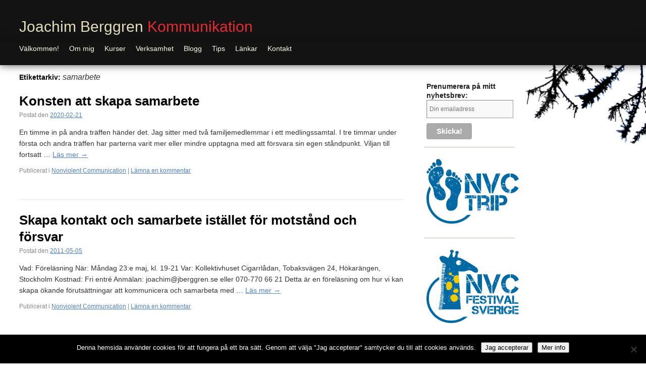

--- FILE ---
content_type: text/html; charset=UTF-8
request_url: https://www.jberggren.se/tag/samarbete/
body_size: 8761
content:
<!DOCTYPE html>
<html lang="sv-SE">
<head>
<meta charset="UTF-8" />
<title>samarbete | Joachim Berggren Kommunikation</title>
<link rel="profile" href="https://gmpg.org/xfn/11" />
<link rel="stylesheet" type="text/css" media="all" href="https://www.jberggren.se/wp/wp-content/themes/jberggren.se/style.css" />
<link rel="pingback" href="https://www.jberggren.se/wp/xmlrpc.php" />
<script type='text/javascript' src='https://ajax.googleapis.com/ajax/libs/jquery/1.6.2/jquery.min.js'></script>

<!-- Google Analytics -->
<script type="text/javascript">var _gaq = _gaq || [];_gaq.push(['_setAccount', 'UA-20435020-1']);_gaq.push(['_trackPageview']);(function() {var ga = document.createElement('script'); ga.type = 'text/javascript'; ga.async = true;ga.src = ('https:' == document.location.protocol ? 'https://ssl' : 'http://www') + '.google-analytics.com/ga.js';var s = document.getElementsByTagName('script')[0]; s.parentNode.insertBefore(ga, s);})();</script>
<!-- Google Analytics END -->

<meta name='robots' content='max-image-preview:large' />
<link rel='dns-prefetch' href='//s.w.org' />
<link rel="alternate" type="application/rss+xml" title="Joachim Berggren Kommunikation &raquo; flöde" href="https://www.jberggren.se/feed/" />
<link rel="alternate" type="application/rss+xml" title="Joachim Berggren Kommunikation &raquo; kommentarsflöde" href="https://www.jberggren.se/comments/feed/" />
<link rel="alternate" type="text/calendar" title="Joachim Berggren Kommunikation &raquo; iCal-flöde" href="https://www.jberggren.se/kurser/?ical=1" />
<link rel="alternate" type="application/rss+xml" title="Joachim Berggren Kommunikation &raquo; etikettflöde för samarbete" href="https://www.jberggren.se/tag/samarbete/feed/" />
		<!-- This site uses the Google Analytics by MonsterInsights plugin v9.8.0 - Using Analytics tracking - https://www.monsterinsights.com/ -->
		<!-- Observera: MonsterInsights är för närvarande inte konfigurerat på denna webbplats. Webbplatsägaren måste autentisera med Google Analytics i MonsterInsights inställningspanel. -->
					<!-- No tracking code set -->
				<!-- / Google Analytics by MonsterInsights -->
		<script type="text/javascript">
window._wpemojiSettings = {"baseUrl":"https:\/\/s.w.org\/images\/core\/emoji\/13.1.0\/72x72\/","ext":".png","svgUrl":"https:\/\/s.w.org\/images\/core\/emoji\/13.1.0\/svg\/","svgExt":".svg","source":{"concatemoji":"https:\/\/www.jberggren.se\/wp\/wp-includes\/js\/wp-emoji-release.min.js?ver=5.9.12"}};
/*! This file is auto-generated */
!function(e,a,t){var n,r,o,i=a.createElement("canvas"),p=i.getContext&&i.getContext("2d");function s(e,t){var a=String.fromCharCode;p.clearRect(0,0,i.width,i.height),p.fillText(a.apply(this,e),0,0);e=i.toDataURL();return p.clearRect(0,0,i.width,i.height),p.fillText(a.apply(this,t),0,0),e===i.toDataURL()}function c(e){var t=a.createElement("script");t.src=e,t.defer=t.type="text/javascript",a.getElementsByTagName("head")[0].appendChild(t)}for(o=Array("flag","emoji"),t.supports={everything:!0,everythingExceptFlag:!0},r=0;r<o.length;r++)t.supports[o[r]]=function(e){if(!p||!p.fillText)return!1;switch(p.textBaseline="top",p.font="600 32px Arial",e){case"flag":return s([127987,65039,8205,9895,65039],[127987,65039,8203,9895,65039])?!1:!s([55356,56826,55356,56819],[55356,56826,8203,55356,56819])&&!s([55356,57332,56128,56423,56128,56418,56128,56421,56128,56430,56128,56423,56128,56447],[55356,57332,8203,56128,56423,8203,56128,56418,8203,56128,56421,8203,56128,56430,8203,56128,56423,8203,56128,56447]);case"emoji":return!s([10084,65039,8205,55357,56613],[10084,65039,8203,55357,56613])}return!1}(o[r]),t.supports.everything=t.supports.everything&&t.supports[o[r]],"flag"!==o[r]&&(t.supports.everythingExceptFlag=t.supports.everythingExceptFlag&&t.supports[o[r]]);t.supports.everythingExceptFlag=t.supports.everythingExceptFlag&&!t.supports.flag,t.DOMReady=!1,t.readyCallback=function(){t.DOMReady=!0},t.supports.everything||(n=function(){t.readyCallback()},a.addEventListener?(a.addEventListener("DOMContentLoaded",n,!1),e.addEventListener("load",n,!1)):(e.attachEvent("onload",n),a.attachEvent("onreadystatechange",function(){"complete"===a.readyState&&t.readyCallback()})),(n=t.source||{}).concatemoji?c(n.concatemoji):n.wpemoji&&n.twemoji&&(c(n.twemoji),c(n.wpemoji)))}(window,document,window._wpemojiSettings);
</script>
<style type="text/css">
img.wp-smiley,
img.emoji {
	display: inline !important;
	border: none !important;
	box-shadow: none !important;
	height: 1em !important;
	width: 1em !important;
	margin: 0 0.07em !important;
	vertical-align: -0.1em !important;
	background: none !important;
	padding: 0 !important;
}
</style>
	<link rel='stylesheet' id='wp-block-library-css'  href='https://www.jberggren.se/wp/wp-includes/css/dist/block-library/style.min.css?ver=5.9.12' type='text/css' media='all' />
<style id='global-styles-inline-css' type='text/css'>
body{--wp--preset--color--black: #000000;--wp--preset--color--cyan-bluish-gray: #abb8c3;--wp--preset--color--white: #ffffff;--wp--preset--color--pale-pink: #f78da7;--wp--preset--color--vivid-red: #cf2e2e;--wp--preset--color--luminous-vivid-orange: #ff6900;--wp--preset--color--luminous-vivid-amber: #fcb900;--wp--preset--color--light-green-cyan: #7bdcb5;--wp--preset--color--vivid-green-cyan: #00d084;--wp--preset--color--pale-cyan-blue: #8ed1fc;--wp--preset--color--vivid-cyan-blue: #0693e3;--wp--preset--color--vivid-purple: #9b51e0;--wp--preset--gradient--vivid-cyan-blue-to-vivid-purple: linear-gradient(135deg,rgba(6,147,227,1) 0%,rgb(155,81,224) 100%);--wp--preset--gradient--light-green-cyan-to-vivid-green-cyan: linear-gradient(135deg,rgb(122,220,180) 0%,rgb(0,208,130) 100%);--wp--preset--gradient--luminous-vivid-amber-to-luminous-vivid-orange: linear-gradient(135deg,rgba(252,185,0,1) 0%,rgba(255,105,0,1) 100%);--wp--preset--gradient--luminous-vivid-orange-to-vivid-red: linear-gradient(135deg,rgba(255,105,0,1) 0%,rgb(207,46,46) 100%);--wp--preset--gradient--very-light-gray-to-cyan-bluish-gray: linear-gradient(135deg,rgb(238,238,238) 0%,rgb(169,184,195) 100%);--wp--preset--gradient--cool-to-warm-spectrum: linear-gradient(135deg,rgb(74,234,220) 0%,rgb(151,120,209) 20%,rgb(207,42,186) 40%,rgb(238,44,130) 60%,rgb(251,105,98) 80%,rgb(254,248,76) 100%);--wp--preset--gradient--blush-light-purple: linear-gradient(135deg,rgb(255,206,236) 0%,rgb(152,150,240) 100%);--wp--preset--gradient--blush-bordeaux: linear-gradient(135deg,rgb(254,205,165) 0%,rgb(254,45,45) 50%,rgb(107,0,62) 100%);--wp--preset--gradient--luminous-dusk: linear-gradient(135deg,rgb(255,203,112) 0%,rgb(199,81,192) 50%,rgb(65,88,208) 100%);--wp--preset--gradient--pale-ocean: linear-gradient(135deg,rgb(255,245,203) 0%,rgb(182,227,212) 50%,rgb(51,167,181) 100%);--wp--preset--gradient--electric-grass: linear-gradient(135deg,rgb(202,248,128) 0%,rgb(113,206,126) 100%);--wp--preset--gradient--midnight: linear-gradient(135deg,rgb(2,3,129) 0%,rgb(40,116,252) 100%);--wp--preset--duotone--dark-grayscale: url('#wp-duotone-dark-grayscale');--wp--preset--duotone--grayscale: url('#wp-duotone-grayscale');--wp--preset--duotone--purple-yellow: url('#wp-duotone-purple-yellow');--wp--preset--duotone--blue-red: url('#wp-duotone-blue-red');--wp--preset--duotone--midnight: url('#wp-duotone-midnight');--wp--preset--duotone--magenta-yellow: url('#wp-duotone-magenta-yellow');--wp--preset--duotone--purple-green: url('#wp-duotone-purple-green');--wp--preset--duotone--blue-orange: url('#wp-duotone-blue-orange');--wp--preset--font-size--small: 13px;--wp--preset--font-size--medium: 20px;--wp--preset--font-size--large: 36px;--wp--preset--font-size--x-large: 42px;}.has-black-color{color: var(--wp--preset--color--black) !important;}.has-cyan-bluish-gray-color{color: var(--wp--preset--color--cyan-bluish-gray) !important;}.has-white-color{color: var(--wp--preset--color--white) !important;}.has-pale-pink-color{color: var(--wp--preset--color--pale-pink) !important;}.has-vivid-red-color{color: var(--wp--preset--color--vivid-red) !important;}.has-luminous-vivid-orange-color{color: var(--wp--preset--color--luminous-vivid-orange) !important;}.has-luminous-vivid-amber-color{color: var(--wp--preset--color--luminous-vivid-amber) !important;}.has-light-green-cyan-color{color: var(--wp--preset--color--light-green-cyan) !important;}.has-vivid-green-cyan-color{color: var(--wp--preset--color--vivid-green-cyan) !important;}.has-pale-cyan-blue-color{color: var(--wp--preset--color--pale-cyan-blue) !important;}.has-vivid-cyan-blue-color{color: var(--wp--preset--color--vivid-cyan-blue) !important;}.has-vivid-purple-color{color: var(--wp--preset--color--vivid-purple) !important;}.has-black-background-color{background-color: var(--wp--preset--color--black) !important;}.has-cyan-bluish-gray-background-color{background-color: var(--wp--preset--color--cyan-bluish-gray) !important;}.has-white-background-color{background-color: var(--wp--preset--color--white) !important;}.has-pale-pink-background-color{background-color: var(--wp--preset--color--pale-pink) !important;}.has-vivid-red-background-color{background-color: var(--wp--preset--color--vivid-red) !important;}.has-luminous-vivid-orange-background-color{background-color: var(--wp--preset--color--luminous-vivid-orange) !important;}.has-luminous-vivid-amber-background-color{background-color: var(--wp--preset--color--luminous-vivid-amber) !important;}.has-light-green-cyan-background-color{background-color: var(--wp--preset--color--light-green-cyan) !important;}.has-vivid-green-cyan-background-color{background-color: var(--wp--preset--color--vivid-green-cyan) !important;}.has-pale-cyan-blue-background-color{background-color: var(--wp--preset--color--pale-cyan-blue) !important;}.has-vivid-cyan-blue-background-color{background-color: var(--wp--preset--color--vivid-cyan-blue) !important;}.has-vivid-purple-background-color{background-color: var(--wp--preset--color--vivid-purple) !important;}.has-black-border-color{border-color: var(--wp--preset--color--black) !important;}.has-cyan-bluish-gray-border-color{border-color: var(--wp--preset--color--cyan-bluish-gray) !important;}.has-white-border-color{border-color: var(--wp--preset--color--white) !important;}.has-pale-pink-border-color{border-color: var(--wp--preset--color--pale-pink) !important;}.has-vivid-red-border-color{border-color: var(--wp--preset--color--vivid-red) !important;}.has-luminous-vivid-orange-border-color{border-color: var(--wp--preset--color--luminous-vivid-orange) !important;}.has-luminous-vivid-amber-border-color{border-color: var(--wp--preset--color--luminous-vivid-amber) !important;}.has-light-green-cyan-border-color{border-color: var(--wp--preset--color--light-green-cyan) !important;}.has-vivid-green-cyan-border-color{border-color: var(--wp--preset--color--vivid-green-cyan) !important;}.has-pale-cyan-blue-border-color{border-color: var(--wp--preset--color--pale-cyan-blue) !important;}.has-vivid-cyan-blue-border-color{border-color: var(--wp--preset--color--vivid-cyan-blue) !important;}.has-vivid-purple-border-color{border-color: var(--wp--preset--color--vivid-purple) !important;}.has-vivid-cyan-blue-to-vivid-purple-gradient-background{background: var(--wp--preset--gradient--vivid-cyan-blue-to-vivid-purple) !important;}.has-light-green-cyan-to-vivid-green-cyan-gradient-background{background: var(--wp--preset--gradient--light-green-cyan-to-vivid-green-cyan) !important;}.has-luminous-vivid-amber-to-luminous-vivid-orange-gradient-background{background: var(--wp--preset--gradient--luminous-vivid-amber-to-luminous-vivid-orange) !important;}.has-luminous-vivid-orange-to-vivid-red-gradient-background{background: var(--wp--preset--gradient--luminous-vivid-orange-to-vivid-red) !important;}.has-very-light-gray-to-cyan-bluish-gray-gradient-background{background: var(--wp--preset--gradient--very-light-gray-to-cyan-bluish-gray) !important;}.has-cool-to-warm-spectrum-gradient-background{background: var(--wp--preset--gradient--cool-to-warm-spectrum) !important;}.has-blush-light-purple-gradient-background{background: var(--wp--preset--gradient--blush-light-purple) !important;}.has-blush-bordeaux-gradient-background{background: var(--wp--preset--gradient--blush-bordeaux) !important;}.has-luminous-dusk-gradient-background{background: var(--wp--preset--gradient--luminous-dusk) !important;}.has-pale-ocean-gradient-background{background: var(--wp--preset--gradient--pale-ocean) !important;}.has-electric-grass-gradient-background{background: var(--wp--preset--gradient--electric-grass) !important;}.has-midnight-gradient-background{background: var(--wp--preset--gradient--midnight) !important;}.has-small-font-size{font-size: var(--wp--preset--font-size--small) !important;}.has-medium-font-size{font-size: var(--wp--preset--font-size--medium) !important;}.has-large-font-size{font-size: var(--wp--preset--font-size--large) !important;}.has-x-large-font-size{font-size: var(--wp--preset--font-size--x-large) !important;}
</style>
<link rel='stylesheet' id='cookie-notice-front-css'  href='https://www.jberggren.se/wp/wp-content/plugins/cookie-notice/css/front.min.css?ver=2.5.7' type='text/css' media='all' />
<link rel="https://api.w.org/" href="https://www.jberggren.se/wp-json/" /><link rel="alternate" type="application/json" href="https://www.jberggren.se/wp-json/wp/v2/tags/17" /><link rel="EditURI" type="application/rsd+xml" title="RSD" href="https://www.jberggren.se/wp/xmlrpc.php?rsd" />
<link rel="wlwmanifest" type="application/wlwmanifest+xml" href="https://www.jberggren.se/wp/wp-includes/wlwmanifest.xml" /> 
<meta name="generator" content="WordPress 5.9.12" />
<meta name="tec-api-version" content="v1"><meta name="tec-api-origin" content="https://www.jberggren.se"><link rel="alternate" href="https://www.jberggren.se/wp-json/tribe/events/v1/events/?tags=samarbete" />

<meta name="msvalidate.01" content="59138F98503B1C11880399E77CEF396D" /><!-- microsoft -->
<META name="y_key" content="ff9c1843f5d2be2e" /><!-- yahoo -->
</head>

<body data-rsssl=1 class="archive tag tag-samarbete tag-17 cookies-not-set tribe-no-js page-template-jberggren-se">
<!-- facebook -->
<div id="fb-root"></div>
<script>(function(d, s, id) {
 var js, fjs = d.getElementsByTagName(s)[0];
 if (d.getElementById(id)) return;
 js = d.createElement(s); js.id = id;
 js.src = "//connect.facebook.net/en_US/all.js#xfbml=1";
 fjs.parentNode.insertBefore(js, fjs);
}(document, 'script', 'facebook-jssdk'));</script>



<div id="wrapper" class="hfeed">
	
	<div id="header" class="clearfix">
	
	
		<div id="branding" role="banner">
						<div id="site-title">
				<span>
					<a href="https://www.jberggren.se/" title="Joachim Berggren Kommunikation" rel="home"><span class="color1">Joachim Berggren</span> <span class="color2">Kommunikation</span><!--Joachim Berggren Kommunikation--></a>
				</span>
			</div>


		</div><!-- #branding -->
				<div class="skip-link screen-reader-text"><a href="#content" title="Hoppa till innehåll">Hoppa till innehåll</a></div>

	</div><!-- #header -->
	<div id="access" role="navigation">


	
			<div class="menu-header"><ul id="menu-menu-1" class="menu"><li id="menu-item-1189" class="menu-item menu-item-type-post_type menu-item-object-page menu-item-home menu-item-1189"><a href="https://www.jberggren.se/">Välkommen!</a></li>
<li id="menu-item-1219" class="menu-item menu-item-type-post_type menu-item-object-page menu-item-has-children menu-item-1219"><a href="https://www.jberggren.se/om-mig/">Om mig</a>
<ul class="sub-menu">
	<li id="menu-item-1220" class="menu-item menu-item-type-post_type menu-item-object-page menu-item-1220"><a href="https://www.jberggren.se/om-mig/pengar-och-glidande-skala/">Pengar och glidande skala</a></li>
	<li id="menu-item-1202" class="menu-item menu-item-type-post_type menu-item-object-page menu-item-1202"><a href="https://www.jberggren.se/verksamhet/referenser/kunder/">Kunder</a></li>
</ul>
</li>
<li id="menu-item-1221" class="menu-item menu-item-type-custom menu-item-object-custom menu-item-1221"><a href="https://www.jberggren.se/kurser/">Kurser</a></li>
<li id="menu-item-1199" class="menu-item menu-item-type-post_type menu-item-object-page menu-item-has-children menu-item-1199"><a href="https://www.jberggren.se/verksamhet/">Verksamhet</a>
<ul class="sub-menu">
	<li id="menu-item-1200" class="menu-item menu-item-type-post_type menu-item-object-page menu-item-1200"><a href="https://www.jberggren.se/verksamhet/nyhetsbrev/">Nyhetsbrev</a></li>
	<li id="menu-item-1201" class="menu-item menu-item-type-post_type menu-item-object-page menu-item-1201"><a href="https://www.jberggren.se/verksamhet/referenser/">Referenser</a></li>
</ul>
</li>
<li id="menu-item-1203" class="menu-item menu-item-type-post_type menu-item-object-page current_page_parent menu-item-1203"><a href="https://www.jberggren.se/blogg/">Blogg</a></li>
<li id="menu-item-1204" class="menu-item menu-item-type-post_type menu-item-object-page menu-item-has-children menu-item-1204"><a href="https://www.jberggren.se/tips/">Tips</a>
<ul class="sub-menu">
	<li id="menu-item-1205" class="menu-item menu-item-type-post_type menu-item-object-page menu-item-1205"><a href="https://www.jberggren.se/tips/artiklar/">Artiklar</a></li>
	<li id="menu-item-1206" class="menu-item menu-item-type-post_type menu-item-object-page menu-item-has-children menu-item-1206"><a href="https://www.jberggren.se/tips/bocker/">Böcker</a>
	<ul class="sub-menu">
		<li id="menu-item-1207" class="menu-item menu-item-type-post_type menu-item-object-page menu-item-1207"><a href="https://www.jberggren.se/tips/bocker/ilska-skuld-och-skam-tre-sidor-av-samma-mynt/">Ilska, skuld och skam – Tre sidor av samma mynt</a></li>
		<li id="menu-item-1208" class="menu-item menu-item-type-post_type menu-item-object-page menu-item-1208"><a href="https://www.jberggren.se/tips/bocker/led-som-du-lar-kursledarskap-med-nonviolent-communication/">Led som du lär – Kursledarskap med Nonviolent Communication</a></li>
		<li id="menu-item-1209" class="menu-item menu-item-type-post_type menu-item-object-page menu-item-1209"><a href="https://www.jberggren.se/tips/bocker/nonviolent-communication-ett-sprak-for-livet/">Nonviolent Communication – Ett språk för livet</a></li>
		<li id="menu-item-1210" class="menu-item menu-item-type-post_type menu-item-object-page menu-item-1210"><a href="https://www.jberggren.se/tips/bocker/nonviolent-communication-i-praktiken-2-0/">Nonviolent Communication i praktiken 2.0</a></li>
		<li id="menu-item-1211" class="menu-item menu-item-type-post_type menu-item-object-page menu-item-1211"><a href="https://www.jberggren.se/tips/bocker/skapa-moten-och-kontakt-genom-medling-att-agera-tredje-part-med-hjalp-av-nonviolent-communication/">Skapa möten och kontakt genom medling – Att agera tredje part med hjälp av Nonviolent Communication</a></li>
	</ul>
</li>
	<li id="menu-item-1212" class="menu-item menu-item-type-post_type menu-item-object-page menu-item-has-children menu-item-1212"><a href="https://www.jberggren.se/tips/video/">Video</a>
	<ul class="sub-menu">
		<li id="menu-item-1213" class="menu-item menu-item-type-post_type menu-item-object-page menu-item-1213"><a href="https://www.jberggren.se/tips/video/animerade-klipp/">Animerade klipp</a></li>
		<li id="menu-item-1214" class="menu-item menu-item-type-post_type menu-item-object-page menu-item-1214"><a href="https://www.jberggren.se/tips/video/marshall-rosenberg/">Marshall Rosenberg</a></li>
	</ul>
</li>
	<li id="menu-item-1215" class="menu-item menu-item-type-post_type menu-item-object-page menu-item-1215"><a href="https://www.jberggren.se/tips/pdf/">Pdf</a></li>
	<li id="menu-item-1216" class="menu-item menu-item-type-post_type menu-item-object-page menu-item-1216"><a href="https://www.jberggren.se/tips/texter/">Texter</a></li>
</ul>
</li>
<li id="menu-item-1217" class="menu-item menu-item-type-post_type menu-item-object-page menu-item-1217"><a href="https://www.jberggren.se/lankar/">Länkar</a></li>
<li id="menu-item-1218" class="menu-item menu-item-type-post_type menu-item-object-page menu-item-1218"><a href="https://www.jberggren.se/kontakt/">Kontakt</a></li>
</ul></div>				
	</div>

	
	<div id="main">

		<div id="container">
			<div id="content" role="main">

				<h1 class="page-title">Etikettarkiv: <span>samarbete</span></h1>






			<div id="post-2275" class="post-2275 post type-post status-publish format-standard has-post-thumbnail hentry category-nvc tag-certifierad-nvc-tranare tag-friare-liv tag-joachim-berggren-kommunikation tag-kontakt tag-medling tag-nonviolent-communication tag-nvc-2 tag-samarbete">
			<h2 class="entry-title"><a href="https://www.jberggren.se/konsten-att-skapa-samarbete/" title="Permalänk till Konsten att skapa samarbete" rel="bookmark">Konsten att skapa samarbete</a></h2>

			<div class="entry-meta">
				<span class="meta-prep meta-prep-author">Postat den</span> <a href="https://www.jberggren.se/konsten-att-skapa-samarbete/" title="20:30" rel="bookmark"><span class="entry-date">2020-02-21</span></a>			</div><!-- .entry-meta -->

				<div class="entry-summary">
				<p>En timme in på andra träffen händer det. Jag sitter med två familjemedlemmar i ett medlingssamtal. I tre timmar under första och andra träffen har parterna varit mer eller mindre upptagna med att försvara sin egen ståndpunkt. Viljan till fortsatt &hellip; <a href="https://www.jberggren.se/konsten-att-skapa-samarbete/">Läs&nbsp;mer <span class="meta-nav">&rarr;</span></a></p>
			</div><!-- .entry-summary -->
	
			<div class="entry-utility">
									<span class="cat-links">
						<span class="entry-utility-prep entry-utility-prep-cat-links">Publicerat i</span> <a href="https://www.jberggren.se/category/nvc/" rel="category tag">Nonviolent Communication</a>					</span>
					<span class="meta-sep">|</span>
								
				<span class="comments-link"><a href="https://www.jberggren.se/konsten-att-skapa-samarbete/#respond">Lämna en kommentar</a></span>
							</div><!-- .entry-utility -->
		</div><!-- #post-## -->

				<hr />
	


			<div id="post-351" class="post-351 post type-post status-publish format-standard hentry category-nvc tag-behov tag-forelasning tag-forsvar tag-joachim-berggren tag-kansla tag-kontakt tag-motstand tag-nonviolent-communication tag-nvc-2 tag-observation tag-onskemal tag-samarbete">
			<h2 class="entry-title"><a href="https://www.jberggren.se/skapa-kontakt-och-samarbete-istallet-for-motstand-och-forsvar-2/" title="Permalänk till Skapa kontakt och samarbete istället för motstånd och försvar" rel="bookmark">Skapa kontakt och samarbete istället för motstånd och försvar</a></h2>

			<div class="entry-meta">
				<span class="meta-prep meta-prep-author">Postat den</span> <a href="https://www.jberggren.se/skapa-kontakt-och-samarbete-istallet-for-motstand-och-forsvar-2/" title="22:47" rel="bookmark"><span class="entry-date">2011-05-05</span></a>			</div><!-- .entry-meta -->

				<div class="entry-summary">
				<p>Vad: Föreläsning När: Måndag 23:e maj, kl. 19-21 Var: Kollektivhuset Cigarrlådan, Tobaksvägen 24, Hökarängen, Stockholm Kostnad: Fri entré Anmälan: joachim@jberggren.se eller 070-770 66 21 Detta är en föreläsning om hur vi kan skapa ökande förutsättningar att kommunicera och samarbeta med &hellip; <a href="https://www.jberggren.se/skapa-kontakt-och-samarbete-istallet-for-motstand-och-forsvar-2/">Läs&nbsp;mer <span class="meta-nav">&rarr;</span></a></p>
			</div><!-- .entry-summary -->
	
			<div class="entry-utility">
									<span class="cat-links">
						<span class="entry-utility-prep entry-utility-prep-cat-links">Publicerat i</span> <a href="https://www.jberggren.se/category/nvc/" rel="category tag">Nonviolent Communication</a>					</span>
					<span class="meta-sep">|</span>
								
				<span class="comments-link"><a href="https://www.jberggren.se/skapa-kontakt-och-samarbete-istallet-for-motstand-och-forsvar-2/#respond">Lämna en kommentar</a></span>
							</div><!-- .entry-utility -->
		</div><!-- #post-## -->

				<hr />
	

			</div><!-- #content -->
		</div><!-- #container -->


		<div id="primary" class="widget-area" role="complementary">
			<ul class="xoxo">

<li id="text-4" class="widget-container widget_text"><h3 class="widget-title">Prenumerera på mitt nyhetsbrev:</h3>			<div class="textwidget"><link href="https://cdn-images.mailchimp.com/embedcode/slim-081711.css" rel="stylesheet" type="text/css">
<style type="text/css">
#mc_embed_signup{background:none;clear:left; font:14px Futura, sans-serif;}
#mc_embed_signup label{font-weight:normal;}
#mc_embed_signup input.email{width:100%;}
#submit-btn{}
#mc_embed_signup form{padding:0;}
#mc_embed_signup input.button{width:90px;}
</style>
<div id="mc_embed_signup">
<form action="https://jberggren.us4.list-manage1.com/subscribe/post?u=4a48d3805f99342796e7c10f7&amp;id=17a09dc159" method="post" id="mc-embedded-subscribe-form" name="mc-embedded-subscribe-form" class="validate" target="_blank">
	
	<input type="email" value="" name="EMAIL" class="email" id="mce-EMAIL" placeholder="Din emailadress" required>
	<div class="clear"><input type="submit" value="Skicka!" name="subscribe" id="mc-embedded-subscribe" class="button"></div>
</form>
</div></div>
		</li><li id="text-8" class="widget-container widget_text">			<div class="textwidget"><p><a href="http://nvctrip.jberggren.se/" target="_blank" rel="noopener"><img loading="lazy" class="wp-image-2159  aligncenter" src="https://www.jberggren.se/wp/wp-content/uploads/2019/06/NVC-Trip-Joachim-Berggren-Kommunikation-logo.png" alt="NVC Trip Joachim Berggren Kommunikation" width="183" height="128" srcset="https://www.jberggren.se/wp/wp-content/uploads/2019/06/NVC-Trip-Joachim-Berggren-Kommunikation-logo.png 987w, https://www.jberggren.se/wp/wp-content/uploads/2019/06/NVC-Trip-Joachim-Berggren-Kommunikation-logo-300x210.png 300w, https://www.jberggren.se/wp/wp-content/uploads/2019/06/NVC-Trip-Joachim-Berggren-Kommunikation-logo-768x537.png 768w" sizes="(max-width: 183px) 100vw, 183px" /></a></p>
</div>
		</li><li id="text-7" class="widget-container widget_text">			<div class="textwidget"><p><a href="http://nvcfestival.jberggren.se/" target="_blank" rel="noopener"><img loading="lazy" class="wp-image-2160  aligncenter" src="https://www.jberggren.se/wp/wp-content/uploads/2019/06/NVC-Festival-Sverige-Joachim-Berggren-Kommunikation-logo.png" alt="NVC Festivalen Sverige Joachim Berggren Kommunikation" width="183" height="145" srcset="https://www.jberggren.se/wp/wp-content/uploads/2019/06/NVC-Festival-Sverige-Joachim-Berggren-Kommunikation-logo.png 1010w, https://www.jberggren.se/wp/wp-content/uploads/2019/06/NVC-Festival-Sverige-Joachim-Berggren-Kommunikation-logo-300x239.png 300w, https://www.jberggren.se/wp/wp-content/uploads/2019/06/NVC-Festival-Sverige-Joachim-Berggren-Kommunikation-logo-768x611.png 768w" sizes="(max-width: 183px) 100vw, 183px" /></a></p>
</div>
		</li><li id="text-6" class="widget-container widget_text">			<div class="textwidget"><p><a href="http://renander.nu/035-giraffsprak/" target="_blank" rel="noopener"><img loading="lazy" class="wp-image-2161 aligncenter" src="https://www.jberggren.se/wp/wp-content/uploads/2019/07/Narvaropodden-Giraffsprak-Podcast-Joachim-Berggren-Kommunikation.jpeg" alt="Narvaropodden-Giraffsprak Podcast Joachim Berggren Kommunikation" width="183" height="183" srcset="https://www.jberggren.se/wp/wp-content/uploads/2019/07/Narvaropodden-Giraffsprak-Podcast-Joachim-Berggren-Kommunikation.jpeg 766w, https://www.jberggren.se/wp/wp-content/uploads/2019/07/Narvaropodden-Giraffsprak-Podcast-Joachim-Berggren-Kommunikation-150x150.jpeg 150w, https://www.jberggren.se/wp/wp-content/uploads/2019/07/Narvaropodden-Giraffsprak-Podcast-Joachim-Berggren-Kommunikation-300x300.jpeg 300w" sizes="(max-width: 183px) 100vw, 183px" /></a></p>
</div>
		</li><li id="categories-3" class="widget-container widget_categories"><h3 class="widget-title">Kolla min blogg</h3>
			<ul>
					<li class="cat-item cat-item-468"><a href="https://www.jberggren.se/category/development-and-meaning/">Development and meaning</a> (1)
</li>
	<li class="cat-item cat-item-65"><a href="https://www.jberggren.se/category/integral-theory/">Integral Theory</a> (13)
</li>
	<li class="cat-item cat-item-6"><a href="https://www.jberggren.se/category/nvc/">Nonviolent Communication</a> (164)
</li>
	<li class="cat-item cat-item-106"><a href="https://www.jberggren.se/category/nyheter/">Nyheter</a> (14)
</li>
	<li class="cat-item cat-item-177"><a href="https://www.jberggren.se/category/recension/">Recension</a> (6)
</li>
	<li class="cat-item cat-item-498"><a href="https://www.jberggren.se/category/the-needs-year/">The Needs&#039; Year</a> (12)
</li>
	<li class="cat-item cat-item-467"><a href="https://www.jberggren.se/category/utveckling-och-meningsfullhet/">Utveckling och meningsfullhet</a> (1)
</li>
			</ul>

			</li><li id="text-5" class="widget-container widget_text">			<div class="textwidget"><div class="social">
	<a href="https://www.facebook.com/JoachimBerggrenKommunikation" target="_blank" rel="noopener"><img id="social" src="https://www.jberggren.se/wp/wp-content/themes/jberggren.se/facebook.png" alt="facebook" width="32" height="32" /></a>
	<a href="https://twitter.com/joachimberggren" target="_blank" rel="noopener"><img id="social" src="https://www.jberggren.se/wp/wp-content/themes/jberggren.se/twitter.png" alt="twitter" width="32" height="32" /></a>
	<a href="http://individenochmassan.blogspot.com" target="_blank" rel="noopener"><img id="social" src="https://www.jberggren.se/wp/wp-content/themes/jberggren.se/blogger.png" alt="blogg" width="32" height="32" /></a>
	<a href="https://www.jberggren.se/feed/rss/" target="_blank" rel="noopener"><img id="social" src="https://www.jberggren.se/wp/wp-content/themes/jberggren.se/rss.png" alt="rss" width="32" height="32" /></a>
</div></div>
		</li>		
		
		
			</ul>
		</div><!-- #primary .widget-area -->	</div><!-- #main -->

	<div id="footer"  class="clearfix" role="contentinfo">
		<div id="colophon">



<div class="bottomContact alignleft">Kontakt: joachim@jberggren.se // Tel. 070-770 66 21</div>
<div class="fb-like alignright" data-href="https://www.facebook.com/JoachimBerggrenKommunikation" data-send="false" data-width="450" data-show-faces="false" data-font="verdana"></div>
		</div><!-- #colophon -->
			
		</div>
	</div><!-- #footer -->
</div><!-- #wrapper -->

		<script>
		( function ( body ) {
			'use strict';
			body.className = body.className.replace( /\btribe-no-js\b/, 'tribe-js' );
		} )( document.body );
		</script>
		<script> /* <![CDATA[ */var tribe_l10n_datatables = {"aria":{"sort_ascending":": activate to sort column ascending","sort_descending":": activate to sort column descending"},"length_menu":"Show _MENU_ entries","empty_table":"No data available in table","info":"Showing _START_ to _END_ of _TOTAL_ entries","info_empty":"Showing 0 to 0 of 0 entries","info_filtered":"(filtered from _MAX_ total entries)","zero_records":"No matching records found","search":"Search:","all_selected_text":"All items on this page were selected. ","select_all_link":"Select all pages","clear_selection":"Clear Selection.","pagination":{"all":"All","next":"N\u00e4sta","previous":"Previous"},"select":{"rows":{"0":"","_":": Selected %d rows","1":": Selected 1 row"}},"datepicker":{"dayNames":["s\u00f6ndag","m\u00e5ndag","tisdag","onsdag","torsdag","fredag","l\u00f6rdag"],"dayNamesShort":["s\u00f6n","m\u00e5n","tis","ons","tor","fre","l\u00f6r"],"dayNamesMin":["S","M","T","O","T","F","L"],"monthNames":["januari","februari","mars","april","maj","juni","juli","augusti","september","oktober","november","december"],"monthNamesShort":["januari","februari","mars","april","maj","juni","juli","augusti","september","oktober","november","december"],"monthNamesMin":["jan","feb","mar","apr","maj","jun","jul","aug","sep","okt","nov","dec"],"nextText":"N\u00e4sta","prevText":"F\u00f6reg\u00e5ende","currentText":"Idag","closeText":"F\u00e4rdig","today":"Idag","clear":"Clear"}};/* ]]> */ </script><script type='text/javascript' id='cookie-notice-front-js-before'>
var cnArgs = {"ajaxUrl":"https:\/\/www.jberggren.se\/wp\/wp-admin\/admin-ajax.php","nonce":"0165f832ca","hideEffect":"fade","position":"bottom","onScroll":false,"onScrollOffset":100,"onClick":false,"cookieName":"cookie_notice_accepted","cookieTime":2592000,"cookieTimeRejected":2592000,"globalCookie":false,"redirection":false,"cache":false,"revokeCookies":false,"revokeCookiesOpt":"automatic"};
</script>
<script type='text/javascript' src='https://www.jberggren.se/wp/wp-content/plugins/cookie-notice/js/front.min.js?ver=2.5.7' id='cookie-notice-front-js'></script>

		<!-- Cookie Notice plugin v2.5.7 by Hu-manity.co https://hu-manity.co/ -->
		<div id="cookie-notice" role="dialog" class="cookie-notice-hidden cookie-revoke-hidden cn-position-bottom" aria-label="Cookie Notice" style="background-color: rgba(0,0,0,1);"><div class="cookie-notice-container" style="color: #fff"><span id="cn-notice-text" class="cn-text-container">Denna hemsida använder cookies för att fungera på ett bra sätt. Genom att välja "Jag accepterar" samtycker du till att cookies används.</span><span id="cn-notice-buttons" class="cn-buttons-container"><button id="cn-accept-cookie" data-cookie-set="accept" class="cn-set-cookie cn-button cn-button-custom button" aria-label="Jag accepterar">Jag accepterar</button><button data-link-url="https://www.jberggren.se/integritetspolicy/" data-link-target="_self" id="cn-more-info" class="cn-more-info cn-button cn-button-custom button" aria-label="Mer info">Mer info</button></span><span id="cn-close-notice" data-cookie-set="accept" class="cn-close-icon" title="No"></span></div>
			
		</div>
		<!-- / Cookie Notice plugin --><script type='text/javascript' src='https://ajax.googleapis.com/ajax/libs/jquery/1.6.2/jquery.min.js'></script>
<script src="https://www.jberggren.se/wp/wp-content/themes/jberggren.se/script.js" type="text/javascript"></script>
</body>
</html>
